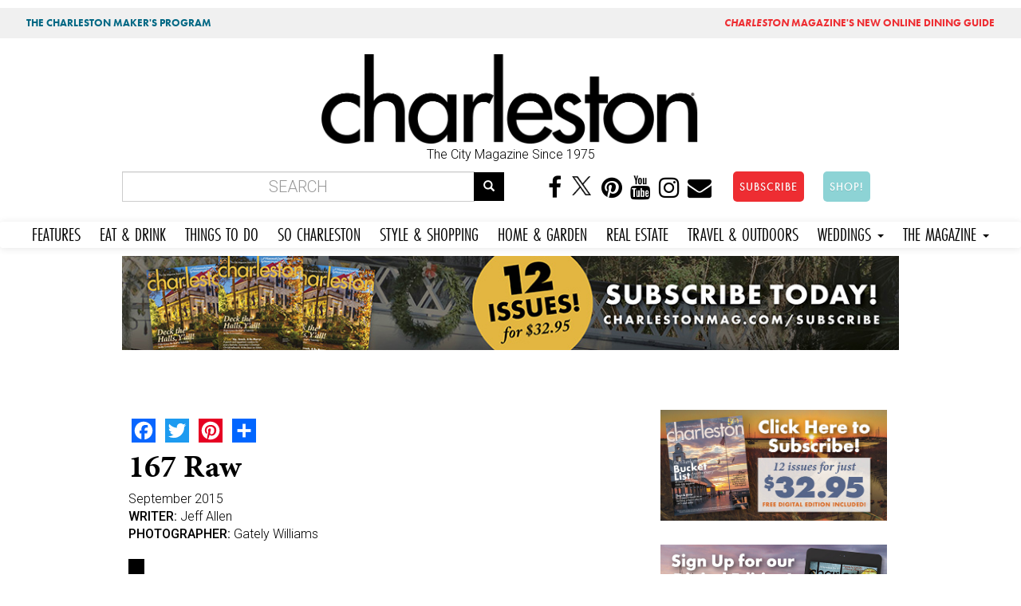

--- FILE ---
content_type: text/html; charset=utf-8
request_url: https://mail.charlestonmag.com/features/167_raw
body_size: 15233
content:
<!DOCTYPE html>
<html lang="en" dir="ltr" prefix="og: http://ogp.me/ns# article: http://ogp.me/ns/article# book: http://ogp.me/ns/book# profile: http://ogp.me/ns/profile# video: http://ogp.me/ns/video# product: http://ogp.me/ns/product# content: http://purl.org/rss/1.0/modules/content/ dc: http://purl.org/dc/terms/ foaf: http://xmlns.com/foaf/0.1/ rdfs: http://www.w3.org/2000/01/rdf-schema# sioc: http://rdfs.org/sioc/ns# sioct: http://rdfs.org/sioc/types# skos: http://www.w3.org/2004/02/skos/core# xsd: http://www.w3.org/2001/XMLSchema#">
<head>
<!-- Google tag (gtag.js) -->
<script async src="https://www.googletagmanager.com/gtag/js?id=G-GFYT88R2ZW"></script>
<script>
  window.dataLayer = window.dataLayer || [];
  function gtag(){dataLayer.push(arguments);}
  gtag('js', new Date());

  gtag('config', 'G-GFYT88R2ZW');
</script>		
	
  <link rel="profile" href="http://www.w3.org/1999/xhtml/vocab" />
  <meta name="viewport" content="width=device-width, initial-scale=1.0">
  <meta http-equiv="Content-Type" content="text/html; charset=utf-8" />
<link rel="shortcut icon" href="https://mail.charlestonmag.com/sites/default/files/icon_0.jpg" type="image/jpeg" />
<meta name="description" content="Want to know how the concept of luxury has shifted over the last few years? Eschew the expected white tablecloth, valet service, and attendant to pour your wine and embrace the line of humanity stretched out the front door of the little sardine can that is 167 Raw. Here, the seafood is the epitome of casual indulgence, and there are plenty of diners waiting to indulge. So many" />
<meta name="abstract" content="289 E. Bay St. (843) 579-4997 167raw.com" />
<meta name="keywords" content="Charleston, 167 Raw, charleston, The Daily, Oysters, wine, White, Pie, salad, recipe, Avocado, Shrimp, Kitchen, Butter, Local, Ceviche, Champagne, Home, Spice, Fish, clams, Oyster, Crab, dessert, Onions, Landscapes, Lobster, Seafood, ONE, pork, Roasted, salads, sides, Sushi, Swoon, Toasted, Valet" />
<meta name="robots" content="follow, index" />
<meta name="news_keywords" content="charleston, charleston south carolina, lifestyle, food, people, lifestyle, places, recipes" />
<meta name="rating" content="general" />
<meta name="referrer" content="origin" />
<meta name="rights" content="Dez Inc dba GulfStream Communications" />
<link rel="canonical" href="https://mail.charlestonmag.com/features/167_raw" />
<link rel="shortlink" href="https://mail.charlestonmag.com/node/24537" />
<meta name="geo.position" content="32.784618;‎-79.940918" />
<meta name="geo.placename" content="Charleston South Carolina" />
<meta name="geo.region" content="US-SC" />
<meta name="icbm" content="32.784618;‎-79.940918" />
<meta property="og:site_name" content="CHARLESTON SC |" />
<meta property="og:type" content="article" />
<meta property="og:title" content="167 Raw | Charleston Magazine" />
<meta property="og:url" content="https://mail.charlestonmag.com/features/167_raw" />
<meta property="og:description" content="289 E. Bay St. (843) 579-4997 167raw.com" />
<meta property="og:updated_time" content="2018-09-18T16:57:22-04:00" />
<meta property="og:image" content="https://mail.charlestonmag.com/sites/default/files/default_images/noimage_1.jpg" />
<meta property="og:image:url" content="https://mail.charlestonmag.com/sites/default/files/default_images/noimage_1.jpg" />
<meta property="og:image:secure_url" content="https://mail.charlestonmag.com/sites/default/files/default_images/noimage_1.jpg" />
<meta property="og:latitude" content="32.784618" />
<meta property="og:longitude" content="-79.940918" />
<meta property="og:postal_code" content="29401" />
<meta property="og:phone_number" content="(843) 971-9811" />
<meta property="article:published_time" content="2015-08-26T12:04:50-04:00" />
<meta property="article:tag" content="charleston" />
<meta property="article:tag" content="south carolina" />
<meta property="article:tag" content="magazine" />
<meta property="article:tag" content="lifestyle" />
<meta property="article:modified_time" content="2018-09-18T16:57:22-04:00" />
  <title>167 Raw | Charleston SC | Charleston Magazine</title>
  <link rel="stylesheet" href="https://use.typekit.net/gbd2yev.css">	
	
<style>
.navbar-default .navbar-nav li a,  body.page-travel-test .navbar-default .navbar-nav li a {
font-family: futura-pt-condensed, sans-serif !important;
font-weight: 400 !important;
font-style: normal !important;
font-size: 1.5em !important;
padding-right: 12px !important;
padding-left: 12px !important;
}
</style>
  <link type="text/css" rel="stylesheet" href="https://mail.charlestonmag.com/sites/default/files/css/css_lQaZfjVpwP_oGNqdtWCSpJT1EMqXdMiU84ekLLxQnc4.css" media="all" />
<link type="text/css" rel="stylesheet" href="https://mail.charlestonmag.com/sites/default/files/css/css_79EwhxDHDDYPjnyzhefwXGfseqOAGV46T9gBF570uno.css" media="all" />
<link type="text/css" rel="stylesheet" href="https://mail.charlestonmag.com/sites/default/files/css/css_Gv2-tJ7Y9tqIBs8O-LY6wddHGmD9QCtw4fR3yNrPP8w.css" media="all" />
<link type="text/css" rel="stylesheet" href="//maxcdn.bootstrapcdn.com/font-awesome/4.6.3/css/font-awesome.min.css" media="all" />
<link type="text/css" rel="stylesheet" href="//cdn.jsdelivr.net/bootswatch/3.3.5/cerulean/bootstrap.min.css" media="all" />
<link type="text/css" rel="stylesheet" href="https://mail.charlestonmag.com/sites/default/files/css/css_Dhnqdzdqt37chz_Ob6jJu4GHgwNC1MKdZLrLgNS4ibc.css" media="all" />
<link type="text/css" rel="stylesheet" href="https://mail.charlestonmag.com/sites/default/files/css/css_e6gwoLkJCfWDpXrjP6DV58fuO8B2phwkDghfD3720BE.css" media="all" />
<link type="text/css" rel="stylesheet" href="https://fonts.googleapis.com/css?family=Archivo+Black:regular|Caveat+Brush:regular|Roboto:300,500&amp;subset=latin" media="all" />
<link type="text/css" rel="stylesheet" href="https://mail.charlestonmag.com/sites/default/files/css/css_ff9mx7v5YJiw_uG9U9rhOYixEMTv7RSwY8ZyxlwX_jg.css" media="all" />
  <!-- HTML5 element support for IE6-8 -->
  <!--[if lt IE 9]>
    <script src="https://cdn.jsdelivr.net/html5shiv/3.7.3/html5shiv-printshiv.min.js"></script>
  <![endif]-->
  <script>(function(h,o,t,j,a,r){
  h.hj=h.hj||function(){(h.hj.q=h.hj.q||[]).push(arguments)};
  h._hjSettings={hjid:"2314478",hjsv:"6"};
  a=o.getElementsByTagName('head')[0];
  r=o.createElement('script');r.async=1;
  r.src=t+h._hjSettings.hjid+j+h._hjSettings.hjsv;
  a.appendChild(r);
})(window,document,'//static.hotjar.com/c/hotjar-','.js?sv=');</script>
<script src="https://mail.charlestonmag.com/sites/default/files/js/js_REw5UhZCGLSkYVx_s_r15suMMxIs_NhISjDBdSfOtgU.js"></script>
<script src="https://mail.charlestonmag.com/sites/default/files/js/js_BLxotNs2yt7YGlf9QRI9L9AMfdnkQfnN-_ADBTW3SiE.js"></script>
<script src="//cdn.jsdelivr.net/bootstrap/3.3.5/js/bootstrap.min.js"></script>
<script src="https://mail.charlestonmag.com/sites/default/files/js/js_D-k2FCoI6Hyjz_LqMJOPS0WayJhJCStWnr94kCJbk2E.js"></script>
<script src="https://mail.charlestonmag.com/sites/default/files/js/js_dvnodRKblI0xX9SOF3NkzkhkRdwR9TQ0Z30GRjTb4gw.js"></script>
<script>(function(i,s,o,g,r,a,m){i["GoogleAnalyticsObject"]=r;i[r]=i[r]||function(){(i[r].q=i[r].q||[]).push(arguments)},i[r].l=1*new Date();a=s.createElement(o),m=s.getElementsByTagName(o)[0];a.async=1;a.src=g;m.parentNode.insertBefore(a,m)})(window,document,"script","https://www.google-analytics.com/analytics.js","ga");ga("create", "UA-113148230-1", {"cookieDomain":"auto"});ga("set", "anonymizeIp", true);ga("send", "pageview");</script>
<script>window.a2a_config=window.a2a_config||{};window.da2a={done:false,html_done:false,script_ready:false,script_load:function(){var a=document.createElement('script'),s=document.getElementsByTagName('script')[0];a.type='text/javascript';a.async=true;a.src='https://static.addtoany.com/menu/page.js';s.parentNode.insertBefore(a,s);da2a.script_load=function(){};},script_onready:function(){da2a.script_ready=true;if(da2a.html_done)da2a.init();},init:function(){for(var i=0,el,target,targets=da2a.targets,length=targets.length;i<length;i++){el=document.getElementById('da2a_'+(i+1));target=targets[i];a2a_config.linkname=target.title;a2a_config.linkurl=target.url;if(el){a2a.init('page',{target:el});el.id='';}da2a.done=true;}da2a.targets=[];}};(function ($){Drupal.behaviors.addToAny = {attach: function (context, settings) {if (context !== document && window.da2a) {if(da2a.script_ready)a2a.init_all();da2a.script_load();}}}})(jQuery);a2a_config.callbacks=a2a_config.callbacks||[];a2a_config.callbacks.push({ready:da2a.script_onready});a2a_config.overlays=a2a_config.overlays||[];a2a_config.templates=a2a_config.templates||{};</script>
<script src="https://use.typekit.com/oma0mlg.js"></script>
<script>try{Typekit.load();}catch(e){}</script>
<script src="https://mail.charlestonmag.com/sites/default/files/js/js_itndrhpqdO-epvWmecUThi5U6a2EKyZD7whtrCZV-NA.js"></script>
<script src="https://mail.charlestonmag.com/sites/default/files/js/js_ULXrXhlCkNr_tniThTy8cm45WHvg14cYlX7Fesy1C8s.js"></script>
<script src="https://mail.charlestonmag.com/sites/default/files/js/js_yo9QJ55hHiYOUgCDdekfA51z0MNyY09hHAlJw4Uz1s8.js"></script>
<script>jQuery.extend(Drupal.settings, {"basePath":"\/","pathPrefix":"","ajaxPageState":{"theme":"bootstrap","theme_token":"XYZzZVkwVfcPLWTAxWx4nWKg_lFwMU-fn6d8OWv9sTQ","jquery_version":"1.10","js":{"sites\/all\/libraries\/juicebox\/juicebox.js":1,"0":1,"sites\/all\/themes\/bootstrap\/js\/bootstrap.js":1,"1":1,"sites\/all\/modules\/jquery_update\/replace\/jquery\/1.10\/jquery.min.js":1,"misc\/jquery-extend-3.4.0.js":1,"misc\/jquery.once.js":1,"misc\/drupal.js":1,"sites\/all\/modules\/equalheights\/jquery.equalheights.js":1,"sites\/all\/modules\/jquery_update\/replace\/ui\/external\/jquery.cookie.js":1,"sites\/all\/modules\/jquery_update\/replace\/misc\/jquery.form.min.js":1,"misc\/ajax.js":1,"sites\/all\/modules\/jquery_update\/js\/jquery_update.js":1,"\/\/cdn.jsdelivr.net\/bootstrap\/3.3.5\/js\/bootstrap.min.js":1,"sites\/all\/modules\/equalheights\/equalheights.js":1,"sites\/all\/modules\/extlink\/extlink.js":1,"sites\/all\/libraries\/colorbox\/jquery.colorbox-min.js":1,"sites\/all\/modules\/colorbox\/js\/colorbox.js":1,"sites\/all\/modules\/colorbox\/styles\/stockholmsyndrome\/colorbox_style.js":1,"sites\/all\/modules\/colorbox\/js\/colorbox_load.js":1,"sites\/all\/modules\/colorbox\/js\/colorbox_inline.js":1,"sites\/all\/modules\/views_load_more\/views_load_more.js":1,"sites\/all\/modules\/views\/js\/base.js":1,"sites\/all\/themes\/bootstrap\/js\/misc\/_progress.js":1,"sites\/all\/modules\/views\/js\/ajax_view.js":1,"sites\/all\/modules\/juicebox\/js\/juicebox_load.js":1,"sites\/all\/libraries\/imagesloaded\/jquery.imagesloaded.min.js":1,"sites\/all\/modules\/google_analytics\/googleanalytics.js":1,"2":1,"3":1,"https:\/\/use.typekit.com\/oma0mlg.js":1,"4":1,"sites\/all\/modules\/colorbox_node\/colorbox_node.js":1,"sites\/all\/themes\/bootstrap\/\/videojs\/video.js":1,"sites\/all\/themes\/bootstrap\/\/animateonscroll\/animate-scroll.js":1,"sites\/all\/themes\/bootstrap\/js\/misc\/ajax.js":1,"sites\/all\/themes\/bootstrap\/js\/modules\/views\/js\/ajax_view.js":1},"css":{"modules\/system\/system.base.css":1,"sites\/all\/modules\/colorbox_node\/colorbox_node.css":1,"sites\/all\/modules\/date\/date_api\/date.css":1,"sites\/all\/modules\/date\/date_popup\/themes\/datepicker.1.7.css":1,"modules\/field\/theme\/field.css":1,"modules\/node\/node.css":1,"sites\/all\/modules\/youtube\/css\/youtube.css":1,"sites\/all\/modules\/extlink\/extlink.css":1,"sites\/all\/modules\/views\/css\/views.css":1,"sites\/all\/modules\/ckeditor\/css\/ckeditor.css":1,"sites\/all\/modules\/colorbox\/styles\/stockholmsyndrome\/colorbox_style.css":1,"sites\/all\/modules\/ctools\/css\/ctools.css":1,"sites\/all\/modules\/panels\/css\/panels.css":1,"sites\/all\/modules\/addtoany\/addtoany.css":1,"\/\/maxcdn.bootstrapcdn.com\/font-awesome\/4.6.3\/css\/font-awesome.min.css":1,"\/\/cdn.jsdelivr.net\/bootswatch\/3.3.5\/cerulean\/bootstrap.min.css":1,"sites\/all\/themes\/bootstrap\/css\/3.3.5\/overrides-cerulean.min.css":1,"sites\/all\/themes\/bootstrap\/bootstyle.css":1,"sites\/all\/themes\/bootstrap\/mediaqueries.css":1,"sites\/all\/themes\/bootstrap\/animate.css":1,"sites\/all\/themes\/bootstrap\/\/videojs\/video-js.css":1,"sites\/default\/files\/fontyourface\/font.css":1,"https:\/\/fonts.googleapis.com\/css?family=Archivo+Black:regular|Caveat+Brush:regular|Roboto:300,500\u0026subset=latin":1,"public:\/\/fontyourface\/local_fonts\/Modeka-normal-normal\/stylesheet.css":1}},"colorbox":{"transition":"fade","speed":"350","opacity":"0.85","slideshow":false,"slideshowAuto":true,"slideshowSpeed":"2500","slideshowStart":"start slideshow","slideshowStop":"stop slideshow","current":"{current} of {total}","previous":"\u00ab Prev","next":"Next \u00bb","close":"Close","overlayClose":true,"returnFocus":true,"maxWidth":"98%","maxHeight":"98%","initialWidth":"300","initialHeight":"250","fixed":true,"scrolling":true,"mobiledetect":false,"mobiledevicewidth":"480px"},"jcarousel":{"ajaxPath":"\/jcarousel\/ajax\/views"},"simple_instagram_feed":{"instagram_username":"charlestonmag","instagram_display_profile":0,"instagram_display_biography":0,"instagram_items":"24","instagram_items_per_row_type":1,"instagram_items_per_row_default":6,"instagram_items_per_row_l_720":6,"instagram_items_per_row_l_960":8,"instagram_items_per_row_h_960":12,"instagram_styling":"true"},"views":{"ajax_path":"\/views\/ajax","ajaxViews":{"views_dom_id:bccc3591b2eeb9991612df947c9913ea":{"view_name":"real_estate","view_display_id":"block_1","view_args":"","view_path":"node\/24537","view_base_path":"real-estate","view_dom_id":"bccc3591b2eeb9991612df947c9913ea","pager_element":0}}},"urlIsAjaxTrusted":{"\/views\/ajax":true,"\/features\/167_raw":true},"better_exposed_filters":{"views":{"real_estate":{"displays":{"block_1":{"filters":[]}}},"oyster_page_videos":{"displays":{"block":{"filters":[]}}},"oysterpagegallery":{"displays":{"block":{"filters":[]}}},"similarterms":{"displays":{"block":{"filters":[]}}}}},"juicebox":{"field--node--31939--field-page-photo-gallery--unknown":{"configUrl":"\/juicebox\/xml\/field\/node\/31939\/field_page_photo_gallery\/unknown?checksum=d3ddfc47c628178869c2194d017b629d\u0026xml-source-path=node\/24537\u0026xml-source-id=xml--field--node--31939--field-page-photo-gallery--unknown","containerId":"field--node--31939--field-page-photo-gallery--unknown","gallerywidth":"100%","galleryheight":"100%","backgroundcolor":"#222222"}},"equalHeightsModule":{"classes":[{"selector":".view-000-front-latest-artsandevents .col-md-4","mediaquery":"","minheight":"","maxheight":"","overflow":"auto"},{"selector":".view-allrecipes .col-md-4","mediaquery":"","minheight":"","maxheight":"","overflow":"auto"},{"selector":".view-taxonomy-term .col","mediaquery":"","minheight":"","maxheight":"","overflow":"auto"}],"imagesloaded_ie8":1},"extlink":{"extTarget":"_blank","extClass":0,"extLabel":"(link is external)","extImgClass":0,"extSubdomains":1,"extExclude":"","extInclude":"","extCssExclude":"","extCssExplicit":"","extAlert":0,"extAlertText":"This link will take you to an external web site.","mailtoClass":0,"mailtoLabel":"(link sends e-mail)"},"googleanalytics":{"trackOutbound":1,"trackMailto":1,"trackDownload":1,"trackDownloadExtensions":"7z|aac|arc|arj|asf|asx|avi|bin|csv|doc(x|m)?|dot(x|m)?|exe|flv|gif|gz|gzip|hqx|jar|jpe?g|js|mp(2|3|4|e?g)|mov(ie)?|msi|msp|pdf|phps|png|ppt(x|m)?|pot(x|m)?|pps(x|m)?|ppam|sld(x|m)?|thmx|qtm?|ra(m|r)?|sea|sit|tar|tgz|torrent|txt|wav|wma|wmv|wpd|xls(x|m|b)?|xlt(x|m)|xlam|xml|z|zip","trackColorbox":1},"colorbox_node":{"width":"800px","height":"600px"},"bootstrap":{"anchorsFix":"0","anchorsSmoothScrolling":"0","formHasError":1,"popoverEnabled":1,"popoverOptions":{"animation":1,"html":0,"placement":"right","selector":"","trigger":"click","triggerAutoclose":1,"title":"","content":"","delay":0,"container":"body"},"tooltipEnabled":0,"tooltipOptions":{"animation":1,"html":0,"placement":"auto left","selector":"","trigger":"hover focus","delay":0,"container":"body"}}});</script>
	
	
<!-- PAYWALL SCRIPT -->	
<!--<script type="text/javascript" src="https://paywall.subscriptiongenius.com/load.js"></script>	-->
	
	
	
	
	<!-- Google Tag Manager -->
<script>(function(w,d,s,l,i){w[l]=w[l]||[];w[l].push({'gtm.start':
new Date().getTime(),event:'gtm.js'});var f=d.getElementsByTagName(s)[0],
j=d.createElement(s),dl=l!='dataLayer'?'&l='+l:'';j.async=true;j.src=
'https://www.googletagmanager.com/gtm.js?id='+i+dl;f.parentNode.insertBefore(j,f);
})(window,document,'script','dataLayer','GTM-PHRT7SB');</script>
<!-- End Google Tag Manager -->
	
	

	<!-- Global site tag (gtag.js) - Google Analytics -->
<script async src="https://www.googletagmanager.com/gtag/js?id=UA-113148230-1"></script>
<script>
  window.dataLayer = window.dataLayer || [];
  function gtag(){dataLayer.push(arguments);}
  gtag('js', new Date());
  gtag('config', 'UA-113148230-1');
</script>
	
	
</head>
<body class="html not-front not-logged-in one-sidebar sidebar-second page-node page-node- page-node-24537 node-type-feature navbar-is-static-top">
<div class="row" style="background:#f0f0f0;font-family: 'futura-pt';font-size:.8em;">
<div class="col-md-6"><div class="toppish" style="padding:10px;"><a href="https://features.charlestonmag.com/charleston-makers" style="color:#006884;text-decoration:none;padding-left:10px;padding-right:10px;padding-top:3px;padding-bottom:3px;border-radius:5px;margin:5px;font-weight:bold;">THE CHARLESTON MAKER'S PROGRAM</a></div></div>
<div class="col-md-6">
<div class="toppish" style="text-align:right;padding:10px;">
<a href="https://guide.charlestonmag.com?utm_source=charlestonmag&utm_medium=topper" style="color:#ee2d32;text-decoration:none;padding-left:10px;padding-right:10px;padding-top:3px;padding-bottom:3px;border-radius:5px;margin:5px;font-weight:bold;"><i>CHARLESTON</i> MAGAZINE'S NEW ONLINE DINING GUIDE</a>
</div>
</div>
</div>
  <!--<div id="skip-link">
    <a href="#main-content" class="element-invisible element-focusable">Skip to main content</a>
  </div>-->
<div class="container">
<div class="row">
   
</div>
</div>
    <head>
<meta name="p:domain_verify" content="30f55288410703462ada915bfe47f915"/>
<!--<script type="text/javascript" src="//cdn.wishpond.net/connect.js?merchantId=1357236&writeKey=1497f394343a" async></script>-->

</head>


<div class="container">
<div class="row">
  <div class="col-md-3"></div>
  <div class="col-md-6">  <div class="region region-topheadermiddle">
    <section id="block-block-28" class="block block-block clearfix">

      
  <a href="https://charlestonmag.com"><img src="https://charlestonmag.com/CHARLESTON-MAG-LOGO-123456.png" width="800px" height="" alt=""/></a>
<center>The City Magazine Since 1975</center
</section>
  </div>
</div>
  <div class="col-md-3"></div>
</div>
</div>

<div class="container bottomheader">
<div class="row">
  
  <div class="col-md-6">  <div class="region region-bottomheader2">
    <section id="block-search-form" class="block block-search clearfix">

      
  <form class="form-search content-search" action="/features/167_raw" method="post" id="search-block-form" accept-charset="UTF-8"><div><div>
      <h2 class="element-invisible">Search form</h2>
    <div class="input-group"><input title="Enter the terms you wish to search for." placeholder="Search" class="form-control form-text" type="text" id="edit-search-block-form--2" name="search_block_form" value="" size="15" maxlength="128" /><span class="input-group-btn"><button type="submit" class="btn btn-primary"><span class="icon glyphicon glyphicon-search" aria-hidden="true"></span></button></span></div><div class="form-actions form-wrapper form-group" id="edit-actions"><button class="element-invisible btn btn-primary form-submit" type="submit" id="edit-submit" name="op" value="Search">Search</button>
</div><input type="hidden" name="form_build_id" value="form-fFaATI5WnXzkpvvQF1j67UcOjJ4-Q4ruKEwpLnT9gwI" />
<input type="hidden" name="form_id" value="search_block_form" />
</div>
</div></form>
</section>
  </div>
</div>
  <div class="col-md-6">  <div class="region region-bottomheader3">
    <section id="block-block-20" class="block block-block hidden-xs clearfix">

      
  <center>
<a href="https://www.facebook.com/charlestonmag/"><i class="fa fa-facebook" aria-hidden="true"></i></a>
<a href="https://twitter.com/charlestonmag"><i class="fa" aria-hidden="true"><img src="https://charlestonmag.com/x-logo-black-40b.png" height="27px" width="30px" /></i></a>
<a href="https://www.pinterest.com/charlestonmagazine"><i class="fa fa-pinterest" aria-hidden="true"></i></a>
<a href="https://www.youtube.com/charlestonmagazine?sub_confirmation=1"><i class="fa fa-youtube" aria-hidden="true"></i></a>
<a href="https://www.instagram.com/charlestonmag/?hl=en"><i class="fa fa-instagram" aria-hidden="true"></i></a>
<a href="http://charlestonmag.com/contact"><i class="fa fa-envelope" aria-hidden="true"></i></a>
<!-- Trigger the modal with a button -->
<a href="https://charlestonmag.com/subscriptions"><button type="button" class="btn btn-info btn-lg" style="background-color:#ee2d32 !important;border-radius: 5px;margin-left:20px;">SUBSCRIBE</button></a> <a href="https://shop.charlestonmag.com/" target="_blank"><button type="button" class="btn btn-info btn-lg" style="background-color:#8dd3d5 !important;border-radius: 5px;margin-left:20px;">SHOP!</button></a>

</section>
  </div>
</div>
</div>
</div>

 <nav class="navbar navbar-default" role="navigation">
      <!-- Brand and toggle get grouped for better mobile display -->
      <div class="navbar-header">
       
       
       <div class="smiconsphone visible-xs">
       	
       	<a href="https://www.facebook.com/charlestonmag/" target="_blank"><i class="fa fa-facebook" aria-hidden="true"></i></a>
<a href="https://twitter.com/charlestonmag"><i class="fa" aria-hidden="true"><img src="https://charlestonmag.com/x-logo-black-40b.png" /></i></a>
<a href="https://www.youtube.com/user/charlestonmagazine" target="_blank"><i class="fa fa-youtube" aria-hidden="true"></i></a>
<a href="https://www.instagram.com/charlestonmag/?hl=en" target="_blank"><i class="fa fa-instagram" aria-hidden="true"></i></a>
<a href="http://charlestonmag.com/contact"><i class="fa fa-envelope" aria-hidden="true"></i></a>

       
       </div>
       
       
       <button type="button" class="navbar-toggle" data-toggle="collapse" data-target=".navbar-ex1-collapse">
         <span class="sr-only">Toggle navigation</span>
         <span class="icon-bar"></span>
         <span class="icon-bar"></span>
         <span class="icon-bar"></span>
       </button>
       
       
       <!-- Trigger the modal with a button -->
       <div class="visible-xs">
<a href="https://charlestonmag.com/subscribe"><button type="button" class="btn btn-info btn-block" style="margin:5px 0 5px 0;background-color:#ee2d32 !important">SUBSCRIBE</button></a> <a href="https://shop.charlestonmag.com/"><button type="button" class="btn btn-info btn-block" style="background-color:#81d5f4 !important">SHOP!</button></a>
		  </div> 
       
       
   </div>

   <!-- Collect the nav links, forms, and other content for toggling -->
      <div class="collapse navbar-collapse navbar-ex1-collapse">
        <ul class="nav navbar-nav">
        <li class="futurabook"><a href="https://charlestonmag.com/content/features">FEATURES</a></li>
          <li><a href="https://charlestonmag.com/food">EAT &amp; DRINK</a></li>
          <li><a href="https://charlestonmag.com/arts-and-events">THINGS TO DO</a></li>
          <li><a href="https://charlestonmag.com/local-interest">SO CHARLESTON</a></li>
          <li><a href="https://charlestonmag.com/style-and-shopping">STYLE &amp; SHOPPING</a></li>
          <li><a href="https://charlestonmag.com/house-and-garden">HOME &amp; GARDEN</a></li>
			<li><a href="https://charlestonmag.com/realestate">REAL ESTATE</a></li>
          <li><a href="https://charlestonmag.com/travel-outdoors">TRAVEL &amp; OUTDOORS</a></li>
          

			
			
		 <li class="dropdown">
            <a href="#" class="dropdown-toggle" data-toggle="dropdown">WEDDINGS <b class="caret"></b></a>
            <ul class="dropdown-menu">
              <li><a href="https://charlestonweddingsmag.com">CHARLESTON WEDDINGS MAGAZINE</a></li>
              <li><a href="https://charlestonweddingsmag.com/submit_your_wedding_announcement">SUBMIT YOUR WEDDING ANNOUNCEMENT!</a></li>
            </ul>
          </li>

			
          <li class="dropdown">
            <a href="#" class="dropdown-toggle" data-toggle="dropdown">THE MAGAZINE <b class="caret"></b></a>
            <ul class="dropdown-menu">
              <li><a href="https://charlestonmag.com/subscribe">SUBSCRIBE</a></li>
		<li><a href="https://shop.charlestonmag.com/">SHOP!</a></li>
              <li><a href="https://charlestonmag.com/where-to-get-charleston-magazine">WHERE TO BUY</a></li>
			  <li><a href="https://digital.charlestonmag.com/subscribe">DIGITAL EDITION</a></li>
              <li><a href="https://charlestonmag.com/reader_services">READER SERVICES</a></li>
              <li><a href="https://charlestonmagazineclub.com/">JOIN THE CLUB!</a></li>
              <li><a href="https://charlestonmag.com/video">VIDEO</a></li>               
              <li><a href="https://charlestonmag.com/issue-archives">ARCHIVES</a></li>
			  <li><a href="https://charlestonmag.com/specialsections">SPECIAL SECTIONS</a></li>

              <li><a href="https://charlestonmag.com/newsletter-signup">NEWSLETTER SIGN UP</a></li>
              <li><a href="https://charlestonmag.com/contact">CONTACT US</a></li>
              <li><a href="https://charlestonmag.com/advertising">ADVERTISE</a></li>
              <li><a href="https://charlestonmag.com/careers">CAREERS</a></li>
            </ul>
          </li>
        </ul>
      </div><!-- /.navbar-collapse -->
    </nav>





<div class="container">
<div class="row">
   <div class="col col-md-12">  <div class="region region-largeleader1">
    <section id="block-block-73" class="block block-block clearfix">

      
  <center>
<!-- GULFSTREAM Asynchronous JS Tag - Generated with Revive Adserver v5.0.4 -->
<ins data-revive-zoneid="53" data-revive-id="f96c38f733bf5a01d4f3a7f896616aa9"></ins>
<script async src="//gulfstreamcommunications.com/adserve/www/delivery/asyncjs.php"></script>
</center>
</section>
  </div>
</div>

</div>
</div>





<div class="container">
<div class="row">

  <div class="topcontentcol col-md-8 col-sm-8"></div>
  <div class="col-md-4 col-sm-4"></div>
</div>
</div>


<div class="container">
<div class="row">
  <div class="col col-md-12">  <div class="region region-topbar1">
    <section id="block-block-68" class="block block-block clearfix">

      
  <!-- GULFSTREAM Asynchronous JS Tag - Generated with Revive Adserver v4.2.1 -->
<ins data-revive-zoneid="126" data-revive-id="f96c38f733bf5a01d4f3a7f896616aa9"></ins>
<script async src="//gulfstreamcommunications.com/adserve/www/delivery/asyncjs.php"></script>
</section>
  </div>
</div>

</div>
</div>

<div class="container">
<div class="row">
	

	  
	  
	  
	  

	
	
	


</div>
</div>


<div class="container">
<div class="row">
  <div class="col-md-4 col-sm-4 col-xs-4"></div>
  <div class="col-md-4 col-sm-4 col-xs-4"></div>
  <div class="col-md-4 col-sm-4 col-xs-4"></div>
</div>
</div>


<div class="container">
<div class="row">
  <div class="col-md-6"></div>
  <div class="col-md-6"></div>
 
</div>
</div>





<div class="container">
<div class="row">
  <div class="col col-md-12"></div>

</div>
</div>

     
     
     
     

       
    
      
      
      
      
      
     


<div class="container">
<div class="row">



    
    <section class="col-sm-8">
      
                                            
      
                <a id="main-content"></a>
                    <h1 class="page-header">
			167 Raw </h1>
         
                       
      
        <div class="region region-content">
    <section id="block-system-main" class="block block-system clearfix">

      
  

<div  about="/features/167_raw" typeof="sioc:Item foaf:Document" class="node node-feature view-mode-full">
    <div class="row">
    <div class="col-sm-12 ">
      <div class="field field-name-feature-css field-type-ds field-label-hidden"><div class="field-items"><div class="field-item even"><style>


.article-titles {
    FONT-SIZE: 40PX;
    text-align: left;
    line-height: 1;
    padding-top: 10PX;
    padding-bottom: 10px;
    text-transform: capitalize;
}

.jb-splash-holder img {
    width: 500px !important;
    height: auto !important;
}


.node-feature .field.field-name-field-subhead.field-type-text-long.field-label-hidden {
    padding: 20px;
}




.field-name-field-feature-photo-gallery.field-type-node-reference.field-label-hidden {
    FLOAT: LEFT;

}


.field.field-name-field-feature-recipe.field-type-node-reference.field-label-hidden {
    BORDER: SOLID THIN gainsboro;
    PADDING: 20PX;
    BACKGROUND: #fdfdfd;
    MARGIN-BOTTOM: 50PX;
}



.field.field-name-field-add-youtube-video-s-.field-type-youtube.field-label-hidden {
    padding: 20px;
    background: #e4e4e4;
}

h1.page-header {

}
</style></div></div></div><span class="a2a_kit a2a_kit_size_30 a2a_target addtoany_list" id="da2a_2">
      <a class="a2a_button_facebook"></a>
<a class="a2a_button_twitter"></a>
<a class="a2a_button_pinterest"></a>
      <a class="a2a_dd addtoany_share_save" href="https://www.addtoany.com/share#url=https%3A%2F%2Fmail.charlestonmag.com%2Ffeatures%2F167_raw&amp;title=167%20Raw"></a>
      
    </span>
    <div class="field field-name-title-large field-type-ds field-label-hidden"><div class="field-items"><div class="field-item even"><div class="article-titles">167 Raw</div>
<style>
h1.page-header {
    display: none;
}

</style></div></div></div><div class="field field-name-field-issue-date field-type-datetime field-label-hidden"><div class="field-items"><div class="field-item even"><span class="date-display-single" property="dc:date" datatype="xsd:dateTime" content="2015-09-01T00:00:00-04:00">September 2015</span></div></div></div><div class="field field-name-field-writernewtax field-type-taxonomy-term-reference field-label-inline clearfix"><div class="field-label">WRITER:&nbsp;</div><div class="field-items"><div class="field-item even"><a href="/writer/jeff_allen" typeof="skos:Concept" property="rdfs:label skos:prefLabel" datatype="">Jeff Allen</a></div></div></div><div class="field field-name-field-photographernewtax field-type-taxonomy-term-reference field-label-inline clearfix"><div class="field-label">PHOTOGRAPHER:&nbsp;</div><div class="field-items"><div class="field-item even"><a href="/photographer/gately_williams" typeof="skos:Concept" property="rdfs:label skos:prefLabel" datatype="">Gately Williams</a></div></div></div><div class="field field-name-field-subhead field-type-text-long field-label-hidden"><div class="field-items"><div class="field-item even">289 E. Bay St.
(843) 579-4997
167raw.com</div></div></div><div class="field field-name-small-leader-board-ad-zone field-type-ds field-label-hidden"><div class="field-items"><div class="field-item even"><section id="block-block-62" class="block block-block clearfix">

      
  <!-- GULFSTREAM Asynchronous JS Tag - Generated with Revive Adserver v4.2.1 -->
<ins data-revive-zoneid="126" data-revive-id="f96c38f733bf5a01d4f3a7f896616aa9"></ins>
<script async src="//gulfstreamcommunications.com/adserve/www/delivery/asyncjs.php"></script>
<BR>

<ins data-revive-zoneid="109" data-revive-id="f96c38f733bf5a01d4f3a7f896616aa9"></ins>
<script async src="//gulfstreamcommunications.com/adserve/www/delivery/asyncjs.php"></script>
<BR>

</section>
</div></div></div><div class="field field-name-field-feature-photo field-type-image field-label-hidden"><div class="field-items"><div class="field-item even"><img typeof="foaf:Image" class="img-responsive" src="https://mail.charlestonmag.com/sites/default/files/styles/800wide/public/_MG_7612_opt_0.jpg?itok=U9XnEo9B" width="800" height="800" /></div></div></div><div class="field field-name-body field-type-text-with-summary field-label-hidden"><div class="field-items"><div class="field-item even" property="content:encoded"><p>Want to know how the concept of luxury has shifted over the last few years? Eschew the expected white tablecloth, valet service, and attendant to pour your wine and embrace the line of humanity stretched out the front door of the little sardine can that is 167 Raw.</p>
<p>Here, the seafood is the epitome of casual indulgence, and there are plenty of diners waiting to indulge. So many pack the one-room space that I’ve never scored a seat in under 30 minutes; mostly I eat take-out. There are no reservations in this new world, but they will sell you flutes of champagne that a half-dozen patrons routinely sip outside on the sidewalk. Inside, fancy marble ledges line every wall, where eager eaters down platters of raw oysters and clams shucked to order, daily salads and po’boy specials, and a smattering of concoctions grounded in Latin and Asian influence.</p>
<p>Whether you purchase raw sides of fish from the ice-laden case to cook at home or attempt to snag one of the coveted bar stools that line the walls and counters, the fish and shellfish offered up is every bit the quality that its tony price tag suggests. Everything hovers around $20 per pound. There are no labels of species or origin detectable. You’ll have to ask the extremely busy oyster guy for assistance.</p>
<p>Save up your pennies and start with the $24 (or market price) lobster roll. It may be de rigueur in Nantucket, where 167 Raw has a sister location, but such a seafood sandwich eaten take-out from a brick shack across from the Harris Teeter spells an entirely new form of luxury in Charleston. The ice-cold lobster salad would be excellent all by itself, but the small loaf of toasted brioche, dripping with hot butter, forces a reexamination of the proper vehicle for seafood. Forget thermidor or even drawn butter, the best imported crustacean in this town rides on a buttered bun.  </p>
<p>And then there are the myriad cold shellfish options. Something called the “Big Boy” will set you back $50 and ostensibly provide a smattering of everything they offer on the ice, but the real gems lie deeper within the repertoire. You might ponder a tuna burger or the daily fish sandwich; but for upwards of $18, you’d do better at one of our local soul food fish shops.</p>
<p><div  id="block-inject-1" class="block-inject block-inject-1"></div><div class="clearfix"></div><p>I come for the ahi poke, a Hawaiian-inflected mound of marinated seafood smacking of sesame and soy. The cold, raw cubes of tuna will make fans of sushi swoon and enchant lovers of fish tartare. The excellent chips served alongside are superfluous; one only needs a fork. As for the ceviche, it is, quite simply, the best I’ve ever tasted outside of the esoteric Peruvian joints that dot larger urban landscapes than our own. The fish is soft and perfectly “cooked” in its acidic bath, which is not too strong, nor overpowering. The recipe changes on a regular basis, but the quality is always the same. It ranks as one of the unheralded dishes that every foodie should seek out and enjoy.</p>
<p>That goes for the pork carnitas taco—its meat slow-roasted for 10 hours—and the delicious boiled shrimp taco bursting with avocado and pickled onions, as well. The punchiest dishes in the lineup, they offer a bit of spice and are an affordable snack worth every bit of the six dollars they command.</p>
<p>Cramped seats next to piles of provisions, purveyors jostling cases of frozen crab claws overhead, and reservation-less queues in the sweltering August heat will never rise to the extravagance of what 167 Raw sells. It is a victim of its own success, but the dedicated following that lines up out the door seems to think otherwise. If you get there early, sit at the little kitchen raw bar, browse your way through the small plates, and save room for dessert. The key lime pie is delectable. And it’s a measly four bucks.<br />
 </p>
<p><strong>The Draw:</strong> Luxe seafood prepared to order<br />
<strong>The Drawback: </strong>The cozy space makes snagging a seat a challenge.<br />
<strong>Don’t Miss: </strong>Ahi poke<br />
<strong>Price: </strong>$4-$29</p>
<p> </p></div></div></div><div class="field field-name-field-feature-related-articles field-type-node-reference field-label-above"><div class="field-label">RELATED ARTICLES:&nbsp;</div><div class="field-items"><div class="field-item even">

<div  about="/features/cannon_green" typeof="sioc:Item foaf:Document" class="node node-feature node-teaser view-mode-teaser">


<div class="row">
<div class="col-sm-4 ">
<div class="field field-name-field-featuphoto-rectangle-thumb field-type-image field-label-hidden"><div class="field-items"><div class="field-item even"><a href="/features/cannon_green"><img typeof="foaf:Image" class="img-responsive" src="https://mail.charlestonmag.com/sites/default/files/styles/500x500/public/cannon_1.jpg?itok=PQczyoPX" width="500" height="500" /></a></div></div></div><div class="field field-name-teaser-feature-css field-type-ds field-label-hidden"><div class="field-items"><div class="field-item even"><style>
.field-name-field-subhead {
    text-align: left !important;

}

.field.field-name-title.field-type-ds.field-label-hidden {
    text-transform: capitalize;
}



</style></div></div></div></div>

<div class="col-sm-8 ">
<div class="field field-name-field-feature-typetags field-type-taxonomy-term-reference field-label-hidden"><div class="field-items"><div class="field-item even"><a href="/restaurant-reviews">Restaurant Reviews</a></div></div></div><div class="field field-name-title field-type-ds field-label-hidden"><div class="field-items"><div class="field-item even" property="dc:title"><h2><a href="/features/cannon_green">Cannon Green</a></h2></div></div></div></div>

</div>
</div>


</div><div class="field-item odd">

<div  about="/features/old_firehouse_restaurant" typeof="sioc:Item foaf:Document" class="node node-feature node-teaser view-mode-teaser">


<div class="row">
<div class="col-sm-4 ">
<div class="field field-name-field-featuphoto-rectangle-thumb field-type-image field-label-hidden"><div class="field-items"><div class="field-item even"><a href="/features/old_firehouse_restaurant"><img typeof="foaf:Image" class="img-responsive" src="https://mail.charlestonmag.com/sites/default/files/styles/500x500/public/firehosue.jpg?itok=5eg7nVdW" width="500" height="500" /></a></div></div></div><div class="field field-name-teaser-feature-css field-type-ds field-label-hidden"><div class="field-items"><div class="field-item even"><style>
.field-name-field-subhead {
    text-align: left !important;

}

.field.field-name-title.field-type-ds.field-label-hidden {
    text-transform: capitalize;
}



</style></div></div></div></div>

<div class="col-sm-8 ">
<div class="field field-name-field-feature-typetags field-type-taxonomy-term-reference field-label-hidden"><div class="field-items"><div class="field-item even"><a href="/restaurant-reviews">Restaurant Reviews</a></div></div></div><div class="field field-name-title field-type-ds field-label-hidden"><div class="field-items"><div class="field-item even" property="dc:title"><h2><a href="/features/old_firehouse_restaurant">Old Firehouse Restaurant </a></h2></div></div></div></div>

</div>
</div>


</div></div></div><div class="field field-name-field-feature-resources field-type-text-long field-label-above"><div class="field-label">Resources:&nbsp;</div><div class="field-items"><div class="field-item even"></div></div></div><div class="field field-name-field-tagsfeatures field-type-taxonomy-term-reference field-label-hidden"><div class="field-items"><div class="field-item even"><a href="/167_raw">167 Raw</a> / <a href="/charleston">charleston</a> / <a href="/the_daily">The Daily</a> / <a href="/oysters">Oysters</a> / <a href="/wine">wine</a> / <a href="/white">White</a> / <a href="/pie">Pie</a> / <a href="/salad">salad</a> / <a href="/recipe">recipe</a> / <a href="/avocado">Avocado</a> / <a href="/shrimp">Shrimp</a> / <a href="/kitchen">Kitchen</a> / <a href="/butter">Butter</a> / <a href="/local">Local</a> / <a href="/ceviche">Ceviche</a> / <a href="/champagne">Champagne</a> / <a href="/home_0">Home</a> / <a href="/spice">Spice</a> / <a href="/fish">Fish</a> / <a href="/clams">clams</a> / <a href="/oyster">Oyster</a> / <a href="/crab">Crab</a> / <a href="/dessert">dessert</a> / <a href="/onions">Onions</a> / <a href="/landscapes">Landscapes</a> / <a href="/lobster">Lobster</a> / <a href="/seafood_0">Seafood</a> / <a href="/one">ONE</a> / <a href="/pork_0">pork</a> / <a href="/roasted">Roasted</a> / <a href="/salads_0">salads</a> / <a href="/sides_0">sides</a> / <a href="/sushi">Sushi</a> / <a href="/swoon">Swoon</a> / <a href="/toasted">Toasted</a> / <a href="/valet">Valet</a></div></div></div>    </div>
  </div>
</div>


<!-- Needed to activate display suite support on forms -->

</section>
  </div>
      
      
      
      
    </section>

          <aside class="col-sm-4" role="complementary">
          <div class="region region-sidebar-second">
    <section id="block-block-87" class="block block-block clearfix">

      
  <div class="row" style="margin-top:0px;">
<div class="col-md-12" style="margin:0 auto 15px auto;text-align: center;"><a href="https://simplecirc.com/subscribe/charleston-magazine" target="_blank"><img alt="" src="https://charlestonmag.com/chasmaghome-printsignup2.jpg" /></a></div>
<div class="col-md-12" style="margin:15px auto;text-align: center;"><a href="https://digital.charlestonmag.com/subscribe" target="_blank"><img alt="" src="https://charlestonmag.com/chasmaghome-digitalsignup.jpg" /></a></div>
<div class="col-md-12" style="margin:15px auto;text-align: center;">
<p> </p>
</div>
</div>

</section>
<section id="block-views-similarterms-block" class="block block-views clearfix">

      
  <div class="view view-similarterms view-id-similarterms view-display-id-block view-dom-id-c575554beac95032be856b305882c58a">
        
  
  
      <div class="view-content">
        <div class="views-row views-row-1 views-row-odd views-row-first">
      
  <div class="views-field views-field-field-feature-photo">        <div class="field-content"><a href="/features/new_notable_the_grocery_s_susan_and_kevin_johnson_bring_their_restaurant_mojo_to_mount"><img typeof="foaf:Image" class="img-responsive" src="https://mail.charlestonmag.com/sites/default/files/styles/800x400/public/NewNote-11.19.23-Ma7.jpg?itok=-6HifcXb" alt="" /></a></div>  </div>  
  <div class="views-field views-field-title">        <span class="field-content"><a href="/features/new_notable_the_grocery_s_susan_and_kevin_johnson_bring_their_restaurant_mojo_to_mount"><h3>New &amp; Notable: The Grocery’s Susan and Kevin Johnson...</a></span>  </div>  
  <div class="views-field views-field-field-subhead">        <div class="field-content"><p>Lola Rose delivers wood-fired pizza and from-scratch pasta with a neighborhood feel</p>
</div>  </div>  
  <div class="views-field views-field-nothing">        <span class="field-content"><br></span>  </div>  </div>
  <div class="views-row views-row-2 views-row-even">
      
  <div class="views-field views-field-field-feature-photo">        <div class="field-content"><a href="/features/new_notable_gabrielle_chef_edgar_kano_revamps_the_menu_at_hotel_bennett_with_his_latin_and"><img typeof="foaf:Image" class="img-responsive" src="https://mail.charlestonmag.com/sites/default/files/styles/800x400/public/NewNote-12.23.23-Ma4.jpg?itok=Hs14TatD" alt="" /></a></div>  </div>  
  <div class="views-field views-field-title">        <span class="field-content"><a href="/features/new_notable_gabrielle_chef_edgar_kano_revamps_the_menu_at_hotel_bennett_with_his_latin_and"><h3>New &amp; Notable: Gabrielle chef Edgar Kano revamps the...</a></span>  </div>  
  <div class="views-field views-field-field-subhead">        <div class="field-content"><p>Look for bigeye tuna tiradito, Wagyu lettuce wraps, and chorizo PEI mussels</p>
</div>  </div>  
  <div class="views-field views-field-nothing">        <span class="field-content"><br></span>  </div>  </div>
  <div class="views-row views-row-3 views-row-odd">
      
  <div class="views-field views-field-field-feature-photo">        <div class="field-content"><a href="/features/new_notable_chef_vinson_petrillo_delivers_gracious_service_and_italian_inspired_seafood_at"><img typeof="foaf:Image" class="img-responsive" src="https://mail.charlestonmag.com/sites/default/files/styles/800x400/public/NewNote-2.24.24-MaZ.jpg?itok=gXgcWIoA" alt="" /></a></div>  </div>  
  <div class="views-field views-field-title">        <span class="field-content"><a href="/features/new_notable_chef_vinson_petrillo_delivers_gracious_service_and_italian_inspired_seafood_at"><h3>New &amp; Notable: Chef Vinson Petrillo delivers gracious...</a></span>  </div>  
  <div class="views-field views-field-field-subhead">        <div class="field-content"><p>Zero George’s sister restaurant opened on the ground floor of The Jasper apartment building late last year</p>
</div>  </div>  
  <div class="views-field views-field-nothing">        <span class="field-content"><br></span>  </div>  </div>
  <div class="views-row views-row-4 views-row-even">
      
  <div class="views-field views-field-field-feature-photo">        <div class="field-content"><a href="/features/new_notable_chef_george_kovach_debuts_an_inventive_cocktail_list_and_menu_times_that_double"><img typeof="foaf:Image" class="img-responsive" src="https://mail.charlestonmag.com/sites/default/files/styles/800x400/public/Bearcat-3.13.24-MAsz.jpg?itok=zXZ_KusK" alt="" /></a></div>  </div>  
  <div class="views-field views-field-title">        <span class="field-content"><a href="/features/new_notable_chef_george_kovach_debuts_an_inventive_cocktail_list_and_menu_times_that_double"><h3>New &amp; Notable: Chef George Kovach debuts an inventive...</a></span>  </div>  
  <div class="views-field views-field-field-subhead">        <div class="field-content"><p>The Avondale restaurant features a casual bar and a dining room that leans “Lowcountry foraging clubhouse”</p>
</div>  </div>  
  <div class="views-field views-field-nothing">        <span class="field-content"><br></span>  </div>  </div>
  <div class="views-row views-row-5 views-row-odd">
      
  <div class="views-field views-field-field-feature-photo">        <div class="field-content"><a href="/features/new_notable_chef_jason_stanhope_and_his_team_are_making_magic_at_downtown_s_lowland"><img typeof="foaf:Image" class="img-responsive" src="https://mail.charlestonmag.com/sites/default/files/styles/800x400/public/Lowland-4.7.24-MAwx4.jpg?itok=Qr3l3pnG" alt="" /></a></div>  </div>  
  <div class="views-field views-field-title">        <span class="field-content"><a href="/features/new_notable_chef_jason_stanhope_and_his_team_are_making_magic_at_downtown_s_lowland"><h3>New &amp; Notable: Chef Jason Stanhope and his team are...</a></span>  </div>  
  <div class="views-field views-field-field-subhead">        <div class="field-content"><p>The former FIG chef presents elevated classics in the historic Lequeux-Williams House</p>
</div>  </div>  
  <div class="views-field views-field-nothing">        <span class="field-content"><br></span>  </div>  </div>
  <div class="views-row views-row-6 views-row-even">
      
  <div class="views-field views-field-field-feature-photo">        <div class="field-content"><a href="/features/new_notable_lazy_susans_an_array_of_dim_sum_and_inventive_cocktails_make_group_dining_fun"><img typeof="foaf:Image" class="img-responsive" src="https://mail.charlestonmag.com/sites/default/files/styles/800x400/public/NewNote-6.6.24-MAzx3.jpg?itok=EQX3TX4J" alt="" /></a></div>  </div>  
  <div class="views-field views-field-title">        <span class="field-content"><a href="/features/new_notable_lazy_susans_an_array_of_dim_sum_and_inventive_cocktails_make_group_dining_fun"><h3>New &amp; Notable: Lazy Susans, an array of dim sum, and...</a></span>  </div>  
  <div class="views-field views-field-field-subhead">        <div class="field-content"><p>Find modern, inventive riffs on Chinese cuisine at chef Herman Ng's North of Morrison spot</p>
</div>  </div>  
  <div class="views-field views-field-nothing">        <span class="field-content"><br></span>  </div>  </div>
  <div class="views-row views-row-7 views-row-odd views-row-last">
      
  <div class="views-field views-field-field-feature-photo">        <div class="field-content"><a href="/features/marbled_fin_revamping_the_steak_house_experience"><img typeof="foaf:Image" class="img-responsive" src="https://mail.charlestonmag.com/sites/default/files/styles/800x400/public/NewNote-9.9.24-MA3x.jpg?itok=2NsKqihr" alt="" /></a></div>  </div>  
  <div class="views-field views-field-title">        <span class="field-content"><a href="/features/marbled_fin_revamping_the_steak_house_experience"><h3>Marbled &amp; Fin: Revamping the Steak House Experience</h3></a></span>  </div>  
  <div class="views-field views-field-field-subhead">        <div class="field-content"><p>Executive chef Eucepe Puntriano ups the ante on all the classic dishes</p>
</div>  </div>  
  <div class="views-field views-field-nothing">        <span class="field-content"><br></span>  </div>  </div>
    </div>
  
  
  
  
  
  
</div>
</section>
<section id="block-block-41" class="block block-block clearfix">

      
  <center>
<ins data-revive-zoneid="69" data-revive-id="f96c38f733bf5a01d4f3a7f896616aa9"></ins>
<script async src="//gulfstreamcommunications.com/adserve/www/delivery/asyncjs.php"></script>
	


</center>	
</section>
<section id="block-block-39" class="block block-block clearfix">

      
  <center>
<ins data-revive-zoneid="54" data-revive-id="f96c38f733bf5a01d4f3a7f896616aa9"></ins>
<script async src="//gulfstreamcommunications.com/adserve/www/delivery/asyncjs.php"></script>
</center>
</section>
<section id="block-block-1" class="block block-block clearfix">

      
  <center>
<ins data-revive-zoneid="22" data-revive-id="f96c38f733bf5a01d4f3a7f896616aa9"></ins>
<script async src="//gulfstreamcommunications.com/adserve/www/delivery/asyncjs.php"></script>
</center>
</section>
<section id="block-block-2" class="block block-block clearfix">

      
  <center>
<ins data-revive-zoneid="23" data-revive-id="f96c38f733bf5a01d4f3a7f896616aa9"></ins>
<script async src="//gulfstreamcommunications.com/adserve/www/delivery/asyncjs.php"></script>
</center>
</section>
<section id="block-block-3" class="block block-block clearfix">

      
  <center>
<ins data-revive-zoneid="24" data-revive-id="f96c38f733bf5a01d4f3a7f896616aa9"></ins>
<script async src="//gulfstreamcommunications.com/adserve/www/delivery/asyncjs.php"></script>
</center>
</section>
<section id="block-block-4" class="block block-block clearfix">

      
  <center>
<ins data-revive-zoneid="25" data-revive-id="f96c38f733bf5a01d4f3a7f896616aa9"></ins>
<script async src="//gulfstreamcommunications.com/adserve/www/delivery/asyncjs.php"></script>
</center>
</section>
<section id="block-block-5" class="block block-block clearfix">

      
  <center>
<ins data-revive-zoneid="26" data-revive-id="f96c38f733bf5a01d4f3a7f896616aa9"></ins>
<script async src="//gulfstreamcommunications.com/adserve/www/delivery/asyncjs.php"></script>
</center>
</section>
  </div>
      </aside>  <!-- /#sidebar-second -->
    
 











</div>
</div>




<div class="footerwrapper">
<div class="container">
<div class="row">
  <div class="col col-md-12">  <div class="region region-footer">
    <section id="block-block-29" class="block block-block clearfix">

      
  <center>
  <a href="https://charlestonmag.com"><img src="https://charlestonmag.com/footerlogo-circler.png" alt="" id="footerlogowhite" /></a>	
</center>

<div class="row">
 
 
  <div class="col col-md-4">
    <ul>
	  <h6>CHARLESTON MAGAZINE</h6>
      <li><a href="http://charlestonmag.com/contact">ABOUT CHARLESTON MAGAZINE</a></li>
      <li><a href="http://charlestonmag.com/reader_services">CUSTOMER / READER SERVICES</a></li>
      <li><a href="http://charlestonmag.com/subscribe">SUBSCRIBE</a></li>
<li><a href="https://shop.charlestonmag.com/">SHOP!</a></li>
<li><a href="http://digital.charlestonmag.com/">DIGITAL EDITION</a></li>
      <li><a href="http://charlestonmag.com/contact">CONTACT US</a></li>
      <li><a href="http://charlestonmag.com/advertising">ADVERTISE</a></li>
      <li><a href="http://charlestonmag.com/newsstand_locations">WHERE TO BUY</a></li>
      <li><a href="http://charlestonmag.com/reader_services">EDITORIAL CALENDAR</a></li>
      <li><a href="http://charlestonmag.com/reader_services">EDITORIAL SUBMISSIONS </a></li>
      <li><a href="http://charlestonmag.com/careers">CAREERS </a></li>
    </ul>
  </div>
  <div class="col col-md-4">
    <ul>
     <h6>FOOD & DRINK</h6>
      <li><a href="http://guide.charlestonmag.com/">DINING GUIDE</a></li>
      <li><a href="http://charlestonmag.com/restaurant-reviews">RESTAURANT REVIEWS</a></li>
      <li><a href="http://charlestonmag.com/quick-bites">QUICK BITES</a></li>
      <li><a href="http://charlestonmag.com/in_the_kitchen">IN THE KITCHEN</a></li>
      <li><a href="http://charlestonmag.com/food/recipes">RECIPES</a></li>
      
    </ul>
  </div>
  <div class="col col-md-4">
    <ul>
     <h6>ARTS & EVENTS</h6>
      <li><a href="http://charlestonmag.com/event-calendar">EVENTS CALENDAR</a></li>
      <li><a href="http://charlestonmag.com/charleston_artist_profile">ARTIST PROFILES</a></li>
      <li><a href="http://charlestonmag.com/local_music">MUSIC</a></li>
      <li>BOOKS</li>
      <li><a href="http://charlestonmag.com/event-calendar">EDITORS' PICKS</a></li>
      <li>PARTY SCENE </li>
    </ul>
  </div>
</div>
  
  
  
<div class="row">
  <div class="col col-md-4">
    <ul>
     <h6>STYLE & SHOPPING</h6>
      <li><a href="https://charlestonmag.com/trends">TRENDS</a></li>
      <li><a href="https://charlestonmag.com/style_q_a">STYLE Q &amp; A</a></li>
      <li><a href="https://charlestonmag.com/fashion">FASHION</a></li>
      <li><a href="https://charlestonmag.com/style_buzz">STYLE BUZZ</a></li>
      <li><a href="https://charlestonmag.com/love_it">LOVE IT!</a></li>
    </ul>
  </div>
  
  
    <div class="col col-md-4">
    <ul>
     <h6>VIDEO AND MULTIMEDIA</h6>
      <li><a href="http://charlestonmag.com/video">VIDEO</a></li>
      <li><a href="http://charlestonmag.com/photo-galleries">PHOTO GALLERIES</a></li>
      <li><a href="http://charlestonmag.com/local_music">LOCAL MUSIC</a></li>
    </ul>
  </div>
  
  
    <div class="col col-md-4">
    <ul>
     <h6>PEOPLE & LOCAL HISTORY</h6>
      <li><a href="https://charlestonmag.com/contact">ABOUT CHARLESTON MAGAZINE</a></li>
      <li><a href="https://charlestonmag.com/subscriptions">SUBSCRIBE</a></li>
      <li><a href="https://charlestonmag.com/contact">CONTACT US</a></li>
      <li><a href="https://charlestonmag.com/advertising">ADVERTISE</a></li>
      <li><a href="https://charlestonmag.com/where-to-get-charleston-magazine">WHERE TO BUY</a></li>
      <li><a href="https://charlestonmag.com/reader_services">EDITORIAL CALENDAR</a></li>
      <li><a href="https://charlestonmag.com/reader_services">EDITORIAL SUBMISSIONS</a></li>
    </ul>
  </div>


</div>

<center>
Copyright ©  Dez Inc. dba GulfStream Communications
</center>

<center>
<div class="row text-center">
<div class="col-md-2 text-center col-md-offset-1" style="margin:0px auto;"> <a href="https://charlestonmagazineclub.com"><img src="https://charlestonmag.com/LOGOS/CHARLESTON-MAGAZINE-CLUB-WHITE.png" width="800" alt=""/></a></div>
<div class="col-md-2 text-center" style="margin:0px auto;"> <a href="https://charlestonweddingsmag.com"><img src="https://charlestonmag.com/LOGOS/CHARLESTON-WEDDINGS-WHITE.png" width="800" alt=""/></a></div>
 <div class="col-md-2 text-center" style="margin:0px auto;"> <a href="https://theweddingrow.com"><img src="https://charlestonmag.com/LOGOS/WEDDING-ROW-WHITE.png" width="800" alt=""/></a></div>
 <div class="col-md-2 text-center" style="margin:0px auto;"> <a href="https://charlestongrit.com"><img src="https://charlestonmag.com/LOGOS/CHARLESTON-GRIT-WHITE.png" width="800" alt=""/></a></div>
 <div class="col-md-2 text-center" style="margin:0px auto;"> <a href="https://charlestonfashionweek.com"><img src="https://charlestonmag.com/LOGOS/CHARLESTON-FASHIONWEEK-WHITE.png" width="800" alt=""/></a></div>
</div>
<sub><a href="https://charlestonmag.com/privacy">Privacy</a> | <a href="https://charlestonmag.com/dmca">DMCA</a></sub>
</center>






</section>
  </div>
</div>

	</div>
</div>
</div>






















  <script src="https://mail.charlestonmag.com/sites/all/libraries/juicebox/juicebox.js?t3flam"></script>
<script>da2a.targets=[
{title:"167 Raw",url:"https:\/\/mail.charlestonmag.com\/features\/167_raw"},
{title:"167 Raw",url:"https:\/\/mail.charlestonmag.com\/features\/167_raw"}];
da2a.html_done=true;if(da2a.script_ready&&!da2a.done)da2a.init();da2a.script_load();</script>
<script src="https://mail.charlestonmag.com/sites/default/files/js/js_L50O_PWoAuMOxVjnzZCkNSSmI0kFwhZsO1_KS8WnGKw.js"></script>
	
	<!-- Google Tag Manager (noscript) -->
<noscript><iframe src="https://www.googletagmanager.com/ns.html?id=GTM-PHRT7SB"
height="0" width="0" style="display:none;visibility:hidden"></iframe></noscript>
<!-- End Google Tag Manager (noscript) -->
	
	
	
	
	
	
	
</body>
</html>


--- FILE ---
content_type: text/css
request_url: https://mail.charlestonmag.com/sites/default/files/css/css_e6gwoLkJCfWDpXrjP6DV58fuO8B2phwkDghfD3720BE.css
body_size: 511
content:
.page-node-32615  button.btn.btn-info.btn-block,h4.buttonintro,.page-node-32615 h2.block-title{font-family:'Archivo Black';font-style:normal;font-weight:normal;}h5.bucketh5{font-family:'Caveat Brush';font-style:normal;font-weight:normal;}ul.nav.nav-tabs.nav-justified a,.bottomsub,.col-md-12.springflingintro p{font-family:'futura-pt';font-style:normal;font-weight:500;}h6,.views-field-title a,.view-000-front-featuredpicks h4,.blocktitles,.navbar-default .navbar-nav li a,.view-largeslideshow .views-field.views-field-field-front-page-headline a,.field-name-headline-sub,.page-header,.article-titles,h1,h2,h3,h4,h5,ul.menu.nav.navbar-nav a,.topotherlinks,.view-header,nav h6,.featuretitle,.slidertitle,.blocktitles,.subscribebutton,#block-block-43 a,body.page-bucketlistdev ul.nav a{font-family:'minion-pro';font-style:normal;font-weight:700;}#extralooks h1{font-family:'Modeka';font-style:normal;font-weight:normal;}p,body{font-family:'Roboto';font-style:normal;font-weight:300;}b,strong,.node-feature .field.field-name-field-subhead,.field .field-label,view-2017photocontestvoting .views-field-title{font-family:'Roboto';font-style:normal;font-weight:500;}


--- FILE ---
content_type: text/css
request_url: https://mail.charlestonmag.com/sites/default/files/css/css_ff9mx7v5YJiw_uG9U9rhOYixEMTv7RSwY8ZyxlwX_jg.css
body_size: 144
content:
@font-face{font-family:'Modeka';src:url(/sites/default/files/fontyourface/local_fonts/Modeka-normal-normal/Modeka.ttf) format("truetype");font-style:normal;font-weight:normal;}
